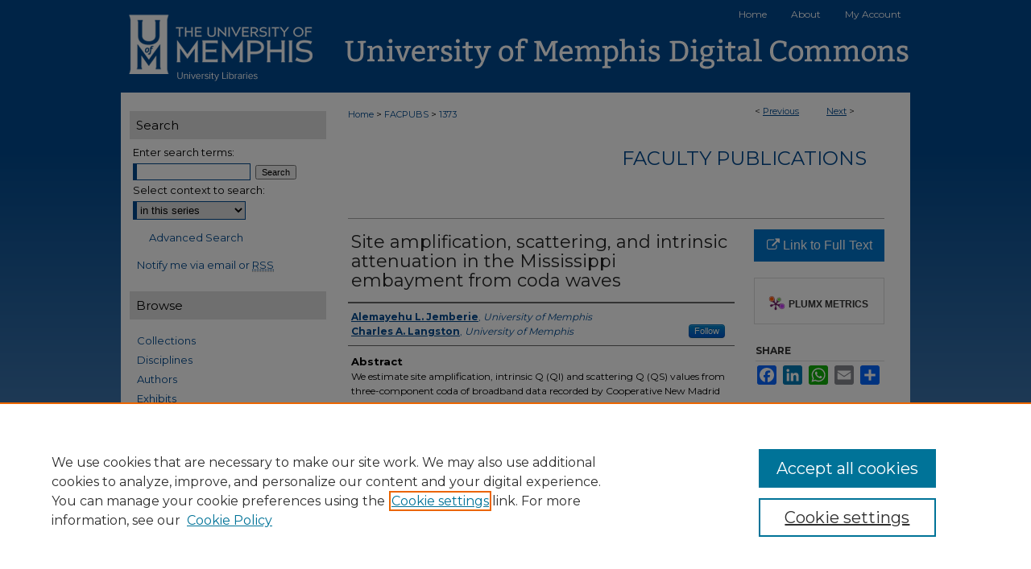

--- FILE ---
content_type: text/html; charset=UTF-8
request_url: https://digitalcommons.memphis.edu/facpubs/1373/
body_size: 8308
content:

<!DOCTYPE html>
<html lang="en">
<head><!-- inj yui3-seed: --><script type='text/javascript' src='//cdnjs.cloudflare.com/ajax/libs/yui/3.6.0/yui/yui-min.js'></script><script type='text/javascript' src='//ajax.googleapis.com/ajax/libs/jquery/1.10.2/jquery.min.js'></script><!-- Adobe Analytics --><script type='text/javascript' src='https://assets.adobedtm.com/4a848ae9611a/d0e96722185b/launch-d525bb0064d8.min.js'></script><script type='text/javascript' src=/assets/nr_browser_production.js></script>

<!-- def.1 -->
<meta charset="utf-8">
<meta name="viewport" content="width=device-width">
<title>
"Site amplification, scattering, and intrinsic attenuation in the Missi" by Alemayehu L. Jemberie and Charles A. Langston
</title>


<!-- FILE article_meta-tags.inc --><!-- FILE: /srv/sequoia/main/data/assets/site/article_meta-tags.inc -->
<meta itemprop="name" content="Site amplification, scattering, and intrinsic attenuation in the Mississippi embayment from coda waves">
<meta property="og:title" content="Site amplification, scattering, and intrinsic attenuation in the Mississippi embayment from coda waves">
<meta name="twitter:title" content="Site amplification, scattering, and intrinsic attenuation in the Mississippi embayment from coda waves">
<meta property="article:author" content="Alemayehu L. Jemberie">
<meta name="author" content="Alemayehu L. Jemberie">
<meta property="article:author" content="Charles A. Langston">
<meta name="author" content="Charles A. Langston">
<meta name="robots" content="noodp, noydir">
<meta name="description" content="We estimate site amplification, intrinsic Q (QI) and scattering Q (QS) values from three-component coda of broadband data recorded by Cooperative New Madrid Sesimic Network stations for center frequencies 0.2, 0.5, 1.0, 2.0, and 5.0 Hz. Near 0.5 and 1.0 Hz, site amplification factors for the transverse component recorded by stations in the Mississippi embayment are between 1.7 and 18, compared with stations outside the embayment. The amplification factor becomes smaller at frequencies lower than 0.5 Hz and higher at those greater than 1.0 Hz. The radial component shows a similar amplification; however, the vertical component shows relatively less amplification. QI and QS are estimated from coda using an energy flux model for two time windows after the direct S wave and at 0.5 and 1.0 Hz center frequencies. The two time windows include coda up to and after twice the S-wave travel time at each station. Coda parameters change with the time window and are attributed to a mixture of incoherent coda with coherent S-wave reverberations directly after the S wave. QI and QS inferred from stations outside of the embayment have higher values than those from stations within the embayment. A plane wave model qualitatively explains the lack of coda amplification at high frequencies compared with a low frequency without recourse to anelastic attenuation arguments. However, the plane wave model cannot explain the very large observed coda amplifications at 1 and 0.5 Hz seen in the data, suggesting that other wave-scattering effects must be occurring in the embayment velocity structure. This is consistent with the relatively low QS values inferred from the energy flux model for stations within the embayment. In addition to coda amplification, we performed a synoptic noise study that revealed that pre-event ambient background noise behaves in a similar manner to the coda for stations within and outside of the embayment. The presence of large lateral velocity heterogeneities in the embayment may cause QS values to be low there.">
<meta itemprop="description" content="We estimate site amplification, intrinsic Q (QI) and scattering Q (QS) values from three-component coda of broadband data recorded by Cooperative New Madrid Sesimic Network stations for center frequencies 0.2, 0.5, 1.0, 2.0, and 5.0 Hz. Near 0.5 and 1.0 Hz, site amplification factors for the transverse component recorded by stations in the Mississippi embayment are between 1.7 and 18, compared with stations outside the embayment. The amplification factor becomes smaller at frequencies lower than 0.5 Hz and higher at those greater than 1.0 Hz. The radial component shows a similar amplification; however, the vertical component shows relatively less amplification. QI and QS are estimated from coda using an energy flux model for two time windows after the direct S wave and at 0.5 and 1.0 Hz center frequencies. The two time windows include coda up to and after twice the S-wave travel time at each station. Coda parameters change with the time window and are attributed to a mixture of incoherent coda with coherent S-wave reverberations directly after the S wave. QI and QS inferred from stations outside of the embayment have higher values than those from stations within the embayment. A plane wave model qualitatively explains the lack of coda amplification at high frequencies compared with a low frequency without recourse to anelastic attenuation arguments. However, the plane wave model cannot explain the very large observed coda amplifications at 1 and 0.5 Hz seen in the data, suggesting that other wave-scattering effects must be occurring in the embayment velocity structure. This is consistent with the relatively low QS values inferred from the energy flux model for stations within the embayment. In addition to coda amplification, we performed a synoptic noise study that revealed that pre-event ambient background noise behaves in a similar manner to the coda for stations within and outside of the embayment. The presence of large lateral velocity heterogeneities in the embayment may cause QS values to be low there.">
<meta name="twitter:description" content="We estimate site amplification, intrinsic Q (QI) and scattering Q (QS) values from three-component coda of broadband data recorded by Cooperative New Madrid Sesimic Network stations for center frequencies 0.2, 0.5, 1.0, 2.0, and 5.0 Hz. Near 0.5 and 1.0 Hz, site amplification factors for the transverse component recorded by stations in the Mississippi embayment are between 1.7 and 18, compared with stations outside the embayment. The amplification factor becomes smaller at frequencies lower than 0.5 Hz and higher at those greater than 1.0 Hz. The radial component shows a similar amplification; however, the vertical component shows relatively less amplification. QI and QS are estimated from coda using an energy flux model for two time windows after the direct S wave and at 0.5 and 1.0 Hz center frequencies. The two time windows include coda up to and after twice the S-wave travel time at each station. Coda parameters change with the time window and are attributed to a mixture of incoherent coda with coherent S-wave reverberations directly after the S wave. QI and QS inferred from stations outside of the embayment have higher values than those from stations within the embayment. A plane wave model qualitatively explains the lack of coda amplification at high frequencies compared with a low frequency without recourse to anelastic attenuation arguments. However, the plane wave model cannot explain the very large observed coda amplifications at 1 and 0.5 Hz seen in the data, suggesting that other wave-scattering effects must be occurring in the embayment velocity structure. This is consistent with the relatively low QS values inferred from the energy flux model for stations within the embayment. In addition to coda amplification, we performed a synoptic noise study that revealed that pre-event ambient background noise behaves in a similar manner to the coda for stations within and outside of the embayment. The presence of large lateral velocity heterogeneities in the embayment may cause QS values to be low there.">
<meta property="og:description" content="We estimate site amplification, intrinsic Q (QI) and scattering Q (QS) values from three-component coda of broadband data recorded by Cooperative New Madrid Sesimic Network stations for center frequencies 0.2, 0.5, 1.0, 2.0, and 5.0 Hz. Near 0.5 and 1.0 Hz, site amplification factors for the transverse component recorded by stations in the Mississippi embayment are between 1.7 and 18, compared with stations outside the embayment. The amplification factor becomes smaller at frequencies lower than 0.5 Hz and higher at those greater than 1.0 Hz. The radial component shows a similar amplification; however, the vertical component shows relatively less amplification. QI and QS are estimated from coda using an energy flux model for two time windows after the direct S wave and at 0.5 and 1.0 Hz center frequencies. The two time windows include coda up to and after twice the S-wave travel time at each station. Coda parameters change with the time window and are attributed to a mixture of incoherent coda with coherent S-wave reverberations directly after the S wave. QI and QS inferred from stations outside of the embayment have higher values than those from stations within the embayment. A plane wave model qualitatively explains the lack of coda amplification at high frequencies compared with a low frequency without recourse to anelastic attenuation arguments. However, the plane wave model cannot explain the very large observed coda amplifications at 1 and 0.5 Hz seen in the data, suggesting that other wave-scattering effects must be occurring in the embayment velocity structure. This is consistent with the relatively low QS values inferred from the energy flux model for stations within the embayment. In addition to coda amplification, we performed a synoptic noise study that revealed that pre-event ambient background noise behaves in a similar manner to the coda for stations within and outside of the embayment. The presence of large lateral velocity heterogeneities in the embayment may cause QS values to be low there.">
<meta name="bepress_citation_journal_title" content="Bulletin of the Seismological Society of America">
<meta name="bepress_citation_firstpage" content="1716">
<meta name="bepress_citation_author" content="Jemberie, Alemayehu L.">
<meta name="bepress_citation_author_institution" content="University of Memphis">
<meta name="bepress_citation_author" content="Langston, Charles A.">
<meta name="bepress_citation_author_institution" content="University of Memphis">
<meta name="bepress_citation_title" content="Site amplification, scattering, and intrinsic attenuation in the Mississippi embayment from coda waves">
<meta name="bepress_citation_date" content="2005">
<meta name="bepress_citation_volume" content="95">
<meta name="bepress_citation_issue" content="5">
<!-- FILE: /srv/sequoia/main/data/assets/site/ir_download_link.inc -->
<!-- FILE: /srv/sequoia/main/data/assets/site/article_meta-tags.inc (cont) -->
<meta name="bepress_citation_abstract_html_url" content="https://digitalcommons.memphis.edu/facpubs/1373">
<meta name="bepress_citation_doi" content="10.1785/0120040203">
<meta name="bepress_citation_online_date" content="2022/3/4">
<meta name="viewport" content="width=device-width">
<!-- Additional Twitter data -->
<meta name="twitter:card" content="summary">
<!-- Additional Open Graph data -->
<meta property="og:type" content="article">
<meta property="og:url" content="https://digitalcommons.memphis.edu/facpubs/1373">
<meta property="og:site_name" content="University of Memphis Digital Commons">




<!-- FILE: article_meta-tags.inc (cont) -->
<meta name="bepress_is_article_cover_page" content="1">


<!-- sh.1 -->
<link rel="stylesheet" href="/ir-style.css" type="text/css" media="screen">
<link rel="stylesheet" href="/ir-custom.css" type="text/css" media="screen">
<link rel="stylesheet" href="../ir-custom.css" type="text/css" media="screen">
<link rel="stylesheet" href="/ir-local.css" type="text/css" media="screen">
<link rel="stylesheet" href="../ir-local.css" type="text/css" media="screen">
<link rel="stylesheet" href="/ir-print.css" type="text/css" media="print">
<link type="text/css" rel="stylesheet" href="/assets/floatbox/floatbox.css">
<link rel="alternate" type="application/rss+xml" title="Site Feed" href="/recent.rss">
<link rel="shortcut icon" href="/favicon.ico" type="image/x-icon">
<!--[if IE]>
<link rel="stylesheet" href="/ir-ie.css" type="text/css" media="screen">
<![endif]-->

<!-- JS  -->
<script type="text/javascript" src="/assets/jsUtilities.js"></script>
<script type="text/javascript" src="/assets/footnoteLinks.js"></script>
<script type="text/javascript" src="/assets/scripts/yui-init.pack.js"></script>
<script type="text/javascript" src="/assets/scripts/bepress-init.debug.js"></script>
<script type="text/javascript" src="/assets/scripts/JumpListYUI.pack.js"></script>

<!-- end sh.1 -->




<script type="text/javascript">var pageData = {"page":{"environment":"prod","productName":"bpdg","language":"en","name":"ir_series:article","businessUnit":"els:rp:st"},"visitor":{}};</script>

</head>
<body id="geo-series">
<!-- FILE /srv/sequoia/main/data/digitalcommons.memphis.edu/assets/header.pregen --><!-- FILE: /srv/sequoia/main/data/assets/site/mobile_nav.inc --><!--[if !IE]>-->
<script src="/assets/scripts/dc-mobile/dc-responsive-nav.js"></script>

<header id="mobile-nav" class="nav-down device-fixed-height" style="visibility: hidden;">
  
  
  <nav class="nav-collapse">
    <ul>
      <li class="menu-item active device-fixed-width"><a href="https://digitalcommons.memphis.edu" title="Home" data-scroll >Home</a></li>
      <li class="menu-item device-fixed-width"><a href="https://digitalcommons.memphis.edu/do/search/advanced/" title="Search" data-scroll ><i class="icon-search"></i> Search</a></li>
      <li class="menu-item device-fixed-width"><a href="https://digitalcommons.memphis.edu/communities.html" title="Browse" data-scroll >Browse Collections</a></li>
      <li class="menu-item device-fixed-width"><a href="/cgi/myaccount.cgi?context=facpubs" title="My Account" data-scroll >My Account</a></li>
      <li class="menu-item device-fixed-width"><a href="https://digitalcommons.memphis.edu/about.html" title="About" data-scroll >About</a></li>
      <li class="menu-item device-fixed-width"><a href="https://network.bepress.com" title="Digital Commons Network" data-scroll ><img width="16" height="16" alt="DC Network" style="vertical-align:top;" src="/assets/md5images/8e240588cf8cd3a028768d4294acd7d3.png"> Digital Commons Network™</a></li>
    </ul>
  </nav>
</header>

<script src="/assets/scripts/dc-mobile/dc-mobile-nav.js"></script>
<!--<![endif]-->
<!-- FILE: /srv/sequoia/main/data/digitalcommons.memphis.edu/assets/header.pregen (cont) -->



<div id="memphis">
	<div id="container">
		<a href="#main" class="skiplink" accesskey="2" >Skip to main content</a>

		
			<div id="navigation">
				<!-- FILE: /srv/sequoia/main/data/assets/site/ir_navigation.inc --><div id="tabs" role="navigation" aria-label="Main"><ul><li id="tabone"><a href="https://digitalcommons.memphis.edu" title="Home" ><span>Home</span></a></li><li id="tabtwo"><a href="https://digitalcommons.memphis.edu/about.html" title="About" ><span>About</span></a></li><li id="tabthree"><a href="https://digitalcommons.memphis.edu/about.html" title="About" ><span>About</span></a></li><li id="tabfour"><a href="https://digitalcommons.memphis.edu/cgi/myaccount.cgi?context=facpubs   " title="My Account" ><span>My Account</span></a></li></ul></div>


<!-- FILE: /srv/sequoia/main/data/digitalcommons.memphis.edu/assets/header.pregen (cont) -->
			</div>			
					
			<div id="header">
				<a href="https://digitalcommons.memphis.edu" id="banner_link" title="University of Memphis Digital Commons" >
					<img id="banner_image" alt="University of Memphis Digital Commons" width='980' height='115' src="/assets/md5images/07e0530abfa5ff8b0a186566a0b427fc.png">
				</a>	
				
					<a href="https://www.memphis.edu/index.php" id="logo_link" title="University of Memphis" >
						<img id="logo_image" alt="University of Memphis" width='242' height='115' src="/assets/md5images/4d63682f8e988e41d742ca400f97d858.png">
					</a>	
				
			</div>
		

		<div id="wrapper">
			<div id="content">
				<div id="main" class="text">

<script type="text/javascript" src="/assets/floatbox/floatbox.js"></script>  
<!-- FILE: /srv/sequoia/main/data/assets/site/article_pager.inc -->

<div id="breadcrumb"><ul id="pager">

                
                 
<li>&lt; <a href="https://digitalcommons.memphis.edu/facpubs/11233" class="ignore" >Previous</a></li>
        
        
        

                
                 
<li><a href="https://digitalcommons.memphis.edu/facpubs/2782" class="ignore" >Next</a> &gt;</li>
        
        
        
<li>&nbsp;</li></ul><div class="crumbs"><!-- FILE: /srv/sequoia/main/data/assets/site/ir_breadcrumb.inc -->

<div class="crumbs" role="navigation" aria-label="Breadcrumb">
	<p>
	
	
			<a href="https://digitalcommons.memphis.edu" class="ignore" >Home</a>
	
	
	
	
	
	
	
	
	
	
	 <span aria-hidden="true">&gt;</span> 
		<a href="https://digitalcommons.memphis.edu/facpubs" class="ignore" >FACPUBS</a>
	
	
	
	
	
	 <span aria-hidden="true">&gt;</span> 
		<a href="https://digitalcommons.memphis.edu/facpubs/1373" class="ignore" aria-current="page" >1373</a>
	
	
	
	</p>
</div>


<!-- FILE: /srv/sequoia/main/data/assets/site/article_pager.inc (cont) --></div>
</div>
<!-- FILE: /srv/sequoia/main/data/assets/site/ir_series/article/index.html (cont) -->
<!-- FILE: /srv/sequoia/main/data/assets/site/ir_series/article/article_info.inc --><!-- FILE: /srv/sequoia/main/data/assets/site/openurl.inc -->

























<!-- FILE: /srv/sequoia/main/data/assets/site/ir_series/article/article_info.inc (cont) -->
<!-- FILE: /srv/sequoia/main/data/assets/site/ir_download_link.inc -->









	
	
	
    
    
    
	
	
	
	
	
		
		
	
	

<!-- FILE: /srv/sequoia/main/data/assets/site/ir_series/article/article_info.inc (cont) -->
<!-- FILE: /srv/sequoia/main/data/assets/site/ir_series/article/ir_article_header.inc -->


<div id="series-header">
<!-- FILE: /srv/sequoia/main/data/assets/site/ir_series/ir_series_logo.inc -->



 





<!-- FILE: /srv/sequoia/main/data/assets/site/ir_series/article/ir_article_header.inc (cont) --><h2 id="series-title"><a href="https://digitalcommons.memphis.edu/facpubs" >Faculty Publications</a></h2></div>
<div style="clear: both">&nbsp;</div>

<div id="sub">
<div id="alpha">
<!-- FILE: /srv/sequoia/main/data/assets/site/ir_series/article/article_info.inc (cont) --><div id='title' class='element'>
<h1>Site amplification, scattering, and intrinsic attenuation in the Mississippi embayment from coda waves</h1>
</div>
<div class='clear'></div>
<div id='authors' class='element'>
<h2 class='visually-hidden'>Authors</h2>
<p class="author"><a href='https://digitalcommons.memphis.edu/do/search/?q=author%3A%22Alemayehu%20L.%20Jemberie%22&start=0&context=21189758'><strong>Alemayehu L. Jemberie</strong>, <em>University of Memphis</em></a><br />
<a href='https://digitalcommons.memphis.edu/do/search/?q=%28author%3A%22Charles%20A.%20Langston%22%20AND%20-bp_author_id%3A%5B%2A%20TO%20%2A%5D%29%20OR%20bp_author_id%3A%28%22bb8f2dc9-42f7-4798-984b-2ba46124ad2c%22%29&start=0&context=21189758'><strong>Charles A. Langston</strong>, <em>University of Memphis</em></a><a rel="nofollow" href="https://network.bepress.com/api/follow/subscribe?user=MmQ0NTUwNzIxYjk4ZTI1YQ%3D%3D&amp;institution=MDg3Nzc4YjM1MjQwNzMyZDZlMzk1MzkwZDE1NjEzZDE%3D&amp;format=html" data-follow-set="user:MmQ0NTUwNzIxYjk4ZTI1YQ== institution:MDg3Nzc4YjM1MjQwNzMyZDZlMzk1MzkwZDE1NjEzZDE=" title="Follow Charles A. Langston" class="btn followable">Follow</a><br />
</p></div>
<div class='clear'></div>
<div id='abstract' class='element'>
<h2 class='field-heading'>Abstract</h2>
<p>We estimate site amplification, intrinsic Q (QI) and scattering Q (QS) values from three-component coda of broadband data recorded by Cooperative New Madrid Sesimic Network stations for center frequencies 0.2, 0.5, 1.0, 2.0, and 5.0 Hz. Near 0.5 and 1.0 Hz, site amplification factors for the transverse component recorded by stations in the Mississippi embayment are between 1.7 and 18, compared with stations outside the embayment. The amplification factor becomes smaller at frequencies lower than 0.5 Hz and higher at those greater than 1.0 Hz. The radial component shows a similar amplification; however, the vertical component shows relatively less amplification. QI and QS are estimated from coda using an energy flux model for two time windows after the direct S wave and at 0.5 and 1.0 Hz center frequencies. The two time windows include coda up to and after twice the S-wave travel time at each station. Coda parameters change with the time window and are attributed to a mixture of incoherent coda with coherent S-wave reverberations directly after the S wave. QI and QS inferred from stations outside of the embayment have higher values than those from stations within the embayment. A plane wave model qualitatively explains the lack of coda amplification at high frequencies compared with a low frequency without recourse to anelastic attenuation arguments. However, the plane wave model cannot explain the very large observed coda amplifications at 1 and 0.5 Hz seen in the data, suggesting that other wave-scattering effects must be occurring in the embayment velocity structure. This is consistent with the relatively low QS values inferred from the energy flux model for stations within the embayment. In addition to coda amplification, we performed a synoptic noise study that revealed that pre-event ambient background noise behaves in a similar manner to the coda for stations within and outside of the embayment. The presence of large lateral velocity heterogeneities in the embayment may cause QS values to be low there.</p>
</div>
<div class='clear'></div>
<div id='source_publication' class='element'>
<h2 class='field-heading'>Publication Title</h2>
<p>Bulletin of the Seismological Society of America</p>
</div>
<div class='clear'></div>
<div id='recommended_citation' class='element'>
<h2 class='field-heading'>Recommended Citation</h2>
<!-- FILE: /srv/sequoia/main/data/journals/digitalcommons.memphis.edu/facpubs/assets/ir_citation.inc -->
  
<!-- Citation with authors --> 

<p>Jemberie, A., & Langston, C.
(2005). Site amplification, scattering, and intrinsic attenuation in the Mississippi embayment from coda waves.<em> Bulletin of the Seismological Society of America</em><em>, 95</em> (5), 1716-1730.

<!-- Citation if no author named -->

<a href="https://doi.org/10.1785/0120040203" >https://doi.org/10.1785/0120040203</a>
    
    
</p><!-- FILE: /srv/sequoia/main/data/assets/site/ir_series/article/article_info.inc (cont) --></div>
<div class='clear'></div>
</div>
    </div>
    <div id='beta_7-3'>
<!-- FILE: /srv/sequoia/main/data/assets/site/info_box_7_3.inc --><!-- FILE: /srv/sequoia/main/data/assets/site/openurl.inc -->

























<!-- FILE: /srv/sequoia/main/data/assets/site/info_box_7_3.inc (cont) -->
<!-- FILE: /srv/sequoia/main/data/assets/site/ir_download_link.inc -->









	
	
	
    
    
    
	
	
	
	
	
		
		
	
	

<!-- FILE: /srv/sequoia/main/data/assets/site/info_box_7_3.inc (cont) -->


	<!-- FILE: /srv/sequoia/main/data/assets/site/info_box_download_button.inc --><div class="aside download-button">
    <a id="remote-link" class="btn" href="https://doi.org/10.1785/0120040203" title="Link opens in new window" target="_blank" > 
    	<i class="icon-external-link" aria-hidden="true"></i>
      Link to Full Text
    </a>
</div>


<!-- FILE: /srv/sequoia/main/data/assets/site/info_box_7_3.inc (cont) -->
	<!-- FILE: /srv/sequoia/main/data/assets/site/info_box_embargo.inc -->
<!-- FILE: /srv/sequoia/main/data/assets/site/info_box_7_3.inc (cont) -->

<!-- FILE: /srv/sequoia/main/data/assets/site/info_box_custom_upper.inc -->
<!-- FILE: /srv/sequoia/main/data/assets/site/info_box_7_3.inc (cont) -->
<!-- FILE: /srv/sequoia/main/data/assets/site/info_box_openurl.inc -->
<!-- FILE: /srv/sequoia/main/data/assets/site/info_box_7_3.inc (cont) -->

<!-- FILE: /srv/sequoia/main/data/assets/site/info_box_article_metrics.inc -->






<div id="article-stats" class="aside hidden">

    <p class="article-downloads-wrapper hidden"><span id="article-downloads"></span> DOWNLOADS</p>
    <p class="article-stats-date hidden">Since March 04, 2022</p>

    <p class="article-plum-metrics">
        <a href="https://plu.mx/plum/a/?repo_url=https://digitalcommons.memphis.edu/facpubs/1373" class="plumx-plum-print-popup plum-bigben-theme" data-badge="true" data-hide-when-empty="true" ></a>
    </p>
</div>
<script type="text/javascript" src="//cdn.plu.mx/widget-popup.js"></script>





<!-- Article Download Counts -->
<script type="text/javascript" src="/assets/scripts/article-downloads.pack.js"></script>
<script type="text/javascript">
    insertDownloads(28311282);
</script>


<!-- Add border to Plum badge & download counts when visible -->
<script>
// bind to event when PlumX widget loads
jQuery('body').bind('plum:widget-load', function(e){
// if Plum badge is visible
  if (jQuery('.PlumX-Popup').length) {
// remove 'hidden' class
  jQuery('#article-stats').removeClass('hidden');
  jQuery('.article-stats-date').addClass('plum-border');
  }
});
// bind to event when page loads
jQuery(window).bind('load',function(e){
// if DC downloads are visible
  if (jQuery('#article-downloads').text().length > 0) {
// add border to aside
  jQuery('#article-stats').removeClass('hidden');
  }
});
</script>



<!-- Adobe Analytics: Download Click Tracker -->
<script>

$(function() {

  // Download button click event tracker for PDFs
  $(".aside.download-button").on("click", "a#pdf", function(event) {
    pageDataTracker.trackEvent('navigationClick', {
      link: {
          location: 'aside download-button',
          name: 'pdf'
      }
    });
  });

  // Download button click event tracker for native files
  $(".aside.download-button").on("click", "a#native", function(event) {
    pageDataTracker.trackEvent('navigationClick', {
        link: {
            location: 'aside download-button',
            name: 'native'
        }
     });
  });

});

</script>
<!-- FILE: /srv/sequoia/main/data/assets/site/info_box_7_3.inc (cont) -->



	<!-- FILE: /srv/sequoia/main/data/assets/site/info_box_disciplines.inc -->




	
		
	



<!-- FILE: /srv/sequoia/main/data/assets/site/info_box_7_3.inc (cont) -->

<!-- FILE: /srv/sequoia/main/data/assets/site/bookmark_widget.inc -->

<div id="share" class="aside">
<h2>Share</h2>
	
	<div class="a2a_kit a2a_kit_size_24 a2a_default_style">
    	<a class="a2a_button_facebook"></a>
    	<a class="a2a_button_linkedin"></a>
		<a class="a2a_button_whatsapp"></a>
		<a class="a2a_button_email"></a>
    	<a class="a2a_dd"></a>
    	<script async src="https://static.addtoany.com/menu/page.js"></script>
	</div>
</div>

<!-- FILE: /srv/sequoia/main/data/assets/site/info_box_7_3.inc (cont) -->
<!-- FILE: /srv/sequoia/main/data/assets/site/info_box_geolocate.inc --><!-- FILE: /srv/sequoia/main/data/assets/site/ir_geolocate_enabled_and_displayed.inc -->

<!-- FILE: /srv/sequoia/main/data/assets/site/info_box_geolocate.inc (cont) -->

<!-- FILE: /srv/sequoia/main/data/assets/site/info_box_7_3.inc (cont) -->

	<!-- FILE: /srv/sequoia/main/data/assets/site/zotero_coins.inc -->

<span class="Z3988" title="ctx_ver=Z39.88-2004&amp;rft_val_fmt=info%3Aofi%2Ffmt%3Akev%3Amtx%3Ajournal&amp;rft_id=https%3A%2F%2Fdigitalcommons.memphis.edu%2Ffacpubs%2F1373&amp;rft.atitle=Site%20amplification%2C%20scattering%2C%20and%20intrinsic%20attenuation%20in%20the%20Mississippi%20embayment%20from%20coda%20waves&amp;rft.aufirst=Alemayehu%20L.&amp;rft.aulast=Jemberie&amp;rft.au=Charles%20A.%20Langston&amp;rft.jtitle=Bulletin%20of%20the%20Seismological%20Society%20of%20America&amp;rft.volume=95&amp;rft.issue=5&amp;rft.spage=1716&amp;rft.epage=1730&amp;rft.date=2005-10-01&amp;rft_id=info:doi/10.1785%2F0120040203">COinS</span>
<!-- FILE: /srv/sequoia/main/data/assets/site/info_box_7_3.inc (cont) -->

<!-- FILE: /srv/sequoia/main/data/assets/site/info_box_custom_lower.inc -->
<!-- FILE: /srv/sequoia/main/data/assets/site/info_box_7_3.inc (cont) -->
<!-- FILE: /srv/sequoia/main/data/assets/site/ir_series/article/article_info.inc (cont) --></div>

<div class='clear'>&nbsp;</div>
<!-- FILE: /srv/sequoia/main/data/digitalcommons.memphis.edu/assets/ir_series/article/ir_article_custom_fields.inc -->







<!-- FILE: /srv/sequoia/main/data/assets/site/ir_series/article/article_info.inc (cont) -->

<!-- FILE: /srv/sequoia/main/data/assets/site/ir_series/article/index.html (cont) -->
<!-- FILE /srv/sequoia/main/data/assets/site/footer.pregen --></div>
	<div class="verticalalign">&nbsp;</div>
	<div class="clear">&nbsp;</div>

</div>

	<div id="sidebar" role="complementary">
	<!-- FILE: /srv/sequoia/main/data/assets/site/ir_sidebar_7_8.inc -->

	<!-- FILE: /srv/sequoia/main/data/assets/site/ir_sidebar_sort_sba.inc --><!-- FILE: /srv/sequoia/main/data/assets/site/ir_sidebar_custom_upper_7_8.inc -->

<!-- FILE: /srv/sequoia/main/data/assets/site/ir_sidebar_sort_sba.inc (cont) -->
<!-- FILE: /srv/sequoia/main/data/assets/site/ir_sidebar_search_7_8.inc --><h2>Search</h2>


	
<form method='get' action='https://digitalcommons.memphis.edu/do/search/' id="sidebar-search">
	<label for="search" accesskey="4">
		Enter search terms:
	</label>
		<div>
			<span class="border">
				<input type="text" name='q' class="search" id="search">
			</span> 
			<input type="submit" value="Search" class="searchbutton" style="font-size:11px;">
		</div>
	<label for="context">
		Select context to search:
	</label> 
		<div>
			<span class="border">
				<select name="fq" id="context">
					
					
						<option value='virtual_ancestor_link:"https://digitalcommons.memphis.edu/facpubs"'>in this series</option>
					
					
					
					<option value='virtual_ancestor_link:"https://digitalcommons.memphis.edu"'>in this repository</option>
					<option value='virtual_ancestor_link:"http:/"'>across all repositories</option>
				</select>
			</span>
		</div>
</form>

<p class="advanced">
	
	
		<a href="https://digitalcommons.memphis.edu/do/search/advanced/?fq=virtual_ancestor_link:%22https://digitalcommons.memphis.edu/facpubs%22" >
			Advanced Search
		</a>
	
</p>
<!-- FILE: /srv/sequoia/main/data/assets/site/ir_sidebar_sort_sba.inc (cont) -->
<!-- FILE: /srv/sequoia/main/data/assets/site/ir_sidebar_notify_7_8.inc -->


	<ul id="side-notify">
		<li class="notify">
			<a href="https://digitalcommons.memphis.edu/facpubs/announcements.html" title="Email or RSS Notifications" >
				Notify me via email or <acronym title="Really Simple Syndication">RSS</acronym>
			</a>
		</li>
	</ul>



<!-- FILE: /srv/sequoia/main/data/assets/site/urc_badge.inc -->






<!-- FILE: /srv/sequoia/main/data/assets/site/ir_sidebar_notify_7_8.inc (cont) -->

<!-- FILE: /srv/sequoia/main/data/assets/site/ir_sidebar_sort_sba.inc (cont) -->
<!-- FILE: /srv/sequoia/main/data/assets/site/ir_sidebar_custom_middle_7_8.inc --><!-- FILE: /srv/sequoia/main/data/assets/site/ir_sidebar_sort_sba.inc (cont) -->
<!-- FILE: /srv/sequoia/main/data/digitalcommons.memphis.edu/assets/ir_sidebar_browse.inc --><h2>Browse</h2>
<ul id="side-browse">


<li class="collections"><a href="https://digitalcommons.memphis.edu/communities.html" title="Browse by Collections" >Collections</a></li>
<li class="discipline-browser"><a href="https://digitalcommons.memphis.edu/do/discipline_browser/disciplines" title="Browse by Disciplines" >Disciplines</a></li>
<li class="author"><a href="https://digitalcommons.memphis.edu/authors.html" title="Browse by Author" >Authors</a></li>
<li><a href="https://digitalcommons.memphis.edu/exhibit/" title="Browse Exhibits" >Exhibits</a></li>


</ul>
<!-- FILE: /srv/sequoia/main/data/assets/site/ir_sidebar_sort_sba.inc (cont) -->
<!-- FILE: /srv/sequoia/main/data/assets/site/ir_sidebar_author_7_8.inc --><h2>Author Corner</h2>






	<ul id="side-author">
		<li class="faq">
			<a href="https://digitalcommons.memphis.edu/faq.html" title="Author FAQ" >
				Author FAQ
			</a>
		</li>
		
		
		
	</ul>


<!-- FILE: /srv/sequoia/main/data/assets/site/ir_sidebar_sort_sba.inc (cont) -->
<!-- FILE: /srv/sequoia/main/data/digitalcommons.memphis.edu/assets/ir_sidebar_custom_lower_7_8.inc --><!-- FILE: /srv/sequoia/main/data/assets/site/ir_sidebar_homepage_links_7_8.inc -->

<!-- FILE: /srv/sequoia/main/data/digitalcommons.memphis.edu/assets/ir_sidebar_custom_lower_7_8.inc (cont) -->
	





<div id="sb-custom-lower">
	<h2 class="sb-custom-title">Libraries</h2>
		<ul class="sb-custom-ul">
			<li class="sb-custom-li">
				<a href="https://www.memphis.edu/libraries/about/about_ul_overview.php" >
					McWherter Library
				</a>
			</li>
			<li class="sb-custom-li">
				<a href="https://www.memphis.edu/libraries/musiclibrary/index.php" >
					Music Library
				</a>
			</li>
			<li class="sb-custom-li">
				<a href="https://www.memphis.edu/libraries/hslibrary/" >
					Health Sciences Library
				</a>
			</li>
			<li class="sb-custom-li">
				<a href="https://www.memphis.edu/libraries/lambuthlibrary/" >
					Lambuth Library
				</a>
			</li>
		</ul>
</div>


<!-- FILE: /srv/sequoia/main/data/assets/site/ir_sidebar_sort_sba.inc (cont) -->
<!-- FILE: /srv/sequoia/main/data/assets/site/ir_sidebar_sw_links_7_8.inc -->

	
		
	


	<!-- FILE: /srv/sequoia/main/data/assets/site/ir_sidebar_sort_sba.inc (cont) -->

<!-- FILE: /srv/sequoia/main/data/assets/site/ir_sidebar_geolocate.inc --><!-- FILE: /srv/sequoia/main/data/assets/site/ir_geolocate_enabled_and_displayed.inc -->

<!-- FILE: /srv/sequoia/main/data/assets/site/ir_sidebar_geolocate.inc (cont) -->

<!-- FILE: /srv/sequoia/main/data/assets/site/ir_sidebar_sort_sba.inc (cont) -->
<!-- FILE: /srv/sequoia/main/data/digitalcommons.memphis.edu/assets/ir_sidebar_custom_lowest_7_8.inc -->




<ul id="social">
    <li><a href="https://www.instagram.com/uofmlibraries/" target="_blank" ><img class="socialicon" id="instagram-icon" alt="Instagram" width='38' height='38' src="/assets/md5images/1298198d325df4a3d1b37d0f816e5db6.gif"></a></li>
    <li><a href="https://www.facebook.com/UofMLibraries/" target="_blank" ><img class="socialicon" id="facebook-icon" alt="Facebook" width='38' height='38' src="/assets/md5images/c46b11dd617d51494cc875d7c6d4be09.gif"></a></li>
    <li><a href="https://twitter.com/uofmlibraries" target="_blank" ><img class="socialicon" id="twitter-icon" alt="Twitter" width='38' height='38' src="/assets/md5images/938fcb32f3f9bdd2c4d103a069415f6e.gif"></a></li>
    <li><a href="https://www.youtube.com/channel/UCyiD3lmLzZB4pA5J6oSJpiQ" target="_blank" ><img class="socialicon" id="youtube-icon" alt="YouTube" width='38' height='38' src="/assets/md5images/efa69e19ce4d325d29db303130d15da0.gif"></a></li>
    <li><a href="https://blogs.memphis.edu/libraries/" target="_blank" ><img class="socialicon" id="blog-icon" alt="Blog" width='38' height='38' src="/assets/md5images/14d217b50a58304826958cac4b9c4459.gif"></a></li>
</ul>
<!-- FILE: /srv/sequoia/main/data/assets/site/ir_sidebar_sort_sba.inc (cont) -->
<!-- FILE: /srv/sequoia/main/data/assets/site/ir_sidebar_7_8.inc (cont) -->

		



<!-- FILE: /srv/sequoia/main/data/assets/site/footer.pregen (cont) -->
	<div class="verticalalign">&nbsp;</div>
	</div>

</div>

<!-- FILE: /srv/sequoia/main/data/assets/site/ir_footer_content.inc --><div id="footer" role="contentinfo">
	
	
	<!-- FILE: /srv/sequoia/main/data/assets/site/ir_bepress_logo.inc --><div id="bepress">

<a href="https://www.elsevier.com/solutions/digital-commons" title="Elsevier - Digital Commons" >
	<em>Elsevier - Digital Commons</em>
</a>

</div>
<!-- FILE: /srv/sequoia/main/data/assets/site/ir_footer_content.inc (cont) -->
	<p>
		<a href="https://digitalcommons.memphis.edu" title="Home page" accesskey="1" >Home</a> | 
		<a href="https://digitalcommons.memphis.edu/about.html" title="About" >About</a> | 
		<a href="https://digitalcommons.memphis.edu/faq.html" title="FAQ" >FAQ</a> | 
		<a href="/cgi/myaccount.cgi?context=facpubs" title="My Account Page" accesskey="3" >My Account</a> | 
		<a href="https://digitalcommons.memphis.edu/accessibility.html" title="Accessibility Statement" accesskey="0" >Accessibility Statement</a>
	</p>
	<p>
	
	
		<a class="secondary-link" href="https://www.elsevier.com/legal/privacy-policy" title="Privacy Policy" >Privacy</a>
	
		<a class="secondary-link" href="https://www.elsevier.com/legal/elsevier-website-terms-and-conditions" title="Copyright Policy" >Copyright</a>	
	</p> 
	
</div>

<!-- FILE: /srv/sequoia/main/data/assets/site/footer.pregen (cont) -->

</div>
</div>

<!-- FILE: /srv/sequoia/main/data/digitalcommons.memphis.edu/assets/ir_analytics.inc --><!-- Global site tag (gtag.js) - Google Analytics -->
<script async src="https://www.googletagmanager.com/gtag/js?id=UA-145157401-62"></script>
<script>
  window.dataLayer = window.dataLayer || [];
  function gtag(){dataLayer.push(arguments);}
  gtag('js', new Date());

  gtag('config', 'UA-145157401-62');
</script>
<!-- FILE: /srv/sequoia/main/data/assets/site/footer.pregen (cont) -->

<script type='text/javascript' src='/assets/scripts/bpbootstrap-20160726.pack.js'></script><script type='text/javascript'>BPBootstrap.init({appendCookie:''})</script></body></html>
